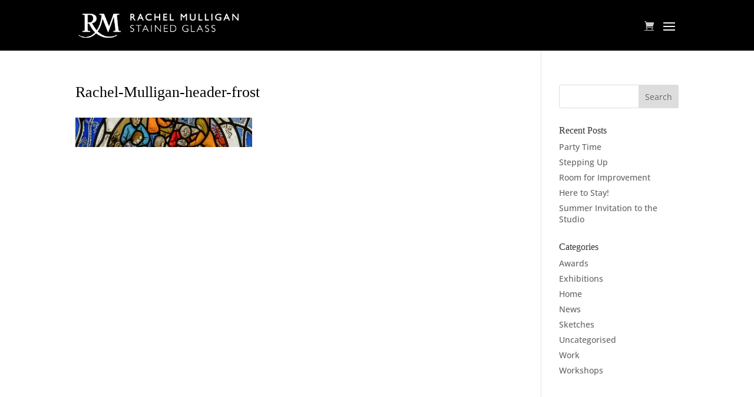

--- FILE ---
content_type: text/css
request_url: https://www.rachelmulligan.co.uk/wp-content/themes/Divi-child/style.css?ver=4.27.5
body_size: 14132
content:
@import url("../Divi/style.css");

/*
Theme Name: Divi-child
Theme URI: http://www.elegantthemes.com/gallery/divi/
Description: Child theme for the Divi theme
Author: Elegant Themes
Author URI: http://www.elegantthemes.com
Template: Divi
Version: 1.0.0
www.rachelmulligan.co.uk
*/

/* Headers */

h1 a,
h2 a,
h3 a,
h4 a,
h5 a,
h6 a {
	color: #fff !important;
}

h1 {
	font-size: 26px; font-weight: 300; color: #fff; font-family: 'Lora', serif!important;
}

h2 {
	font-size: 18px; font-weight: 300; padding-bottom: 5px; color: #fff; font-family: 'Lora', serif !important;
}

h3 {
	font-size: 18px; font-weight: 300; color: #fff; font-family: 'Lora', serif !important;
}


h4 {
	font-size: 16px; font-weight: 300; color: #333; font-family: 'Lora'!important;
}

h5 {
	font-size: 14px; font-weight: 300; color: #fff!important;
}

h6 {
	font-size: 12px; font-weight: 300; color: #fff!important;
}
    
body {
    
    font-size: 14px; font-weight: 500; color: #fff; line-height: 1.4em; background-color: #fff; font-family: "Open Sans", Arial, sans-serif;!important;
   
}

a {
    text-decoration: underline;
}

.RM-Footer-Links a {

 text-decoration: none;
    
}

#footer-bottom {
    background-color: #000000;
    display: none;
}

#logo {
padding-top: 3px;

}

.et_pb_gallery_0.et_pb_gallery .et_pb_gallery_title {
    color: #ffffff !important;
    display: none !important;
}

.et_pb_gallery .et_pb_gallery_pagination, .et_pb_filterable_portfolio .et_pb_portofolio_pagination {
    width: 100%;
    border-top: 1px solid #666666;
}

.mfp-title {
    display:none;
}

.et_pb_newsletter {
    padding: 25px;
    margin-top: -10px;
}


/* Headers */
.et_pb_column_1_3 h1,
.et_pb_column_1_4 h1 {
	font-size: 18px;
}

.et_pb_column_1_3 h2,
.et_pb_column_1_4 h2 {
	font-size: 18px;
}
      

element.style {
    background-color: #ad3f3f;
}

.et_pb_post h2 a, .et_pb_portfolio_item h3 a {
    text-decoration: none;
    color: white !important;
    line-height: 22px;
}

.et_pb_blog_grid .et_pb_post {
    border: #666666 !important;
    
}

.single .et_pb_post {
    margin-bottom: 60px;
    background-color: #fff !important;
}

/* Portfolio */

.et_pb_filterable_portfolio .et_pb_portofolio_pagination ul li a {
    font-size: 14px;
    
}

.et_pb_filterable_portfolio .et_pb_portofolio_pagination {
    width: 100%;
    border-top: 0px solid #e2e2e2;
    
}

.et_pb_filterable_portfolio .et_pb_portfolio_filters li:last-child a {
    -webkit-border-radius: 0 3px 3px 0;
    -moz-border-radius: 0 3px 3px 0;
    border-radius: 0px 0px 0px 0;
    
}
    
    .et_pb_filterable_portfolio .et_pb_portfolio_filters li a {
    display: block;
    overflow: hidden;
    height: auto;
    margin: -1px -1px 0 0;
    padding: 10px 20px;
    border: 1px solid #0a0a0a;
    color: #fefefe;
    background-color: #333;
    text-decoration: none !important;
        
    }
        
    .et_pb_filterable_portfolio .et_pb_portfolio_filters li a.active {
     color: #000000 !important; 
    text-decoration: none !important;
        
    }




/*Newsletter form*/

/* Button Styles */
.et_pb_button {
    text-decoration: none;
	position: relative;
	padding: 0.3em 1em;
	border: 2px solid;
	-webkit-border-radius: 3px;
	-moz-border-radius: 3px;
	border-radius: 3px;
	background: transparent;
	font-size: 20px;
	font-weight: 500;
	line-height: 1.7em !important;
	-webkit-transition: all 0;
	-moz-transition: all 0;
	transition: all 0.;
}

/* Button Hover */
.et_pb_module .et_pb_button:hover,
.et_pb_button:hover {
	padding: 0.3em 1em;
	border: 2px solid;
}


 
ul.et_pb_social_media_follow {
 width:100%;
 text-align:center;
 margin: 10px 10px 10px 10px ;
}
.et_pb_social_media_follow li {
 float:none;
 display:inline-block;
}

.et_pb_social_media_follow li a {
    display: block;
    float: left;
    margin-right: 18px;
    text-align: center;
    text-decoration: none;
}

.et_pb_button:before, .et_pb_button:after {
    position: absolute;
    margin-left: -1em;
    opacity: 0;
    font-size: 32px;
    line-height: 1em;
    content: "";
    -webkit-transition: all 0.2s;
    -moz-transition: all 0.2s;
    transition: all 0.2s;
}


.et_pb_newsletter_form p input {
    width: 100%;
    padding: 2px 4% !important;
    border: none !important;
    -webkit-border-radius: 0px !important;
    -moz-border-radius: 0px !important;
    border-radius: 0px !important;
    color: #666 !important;
    background-color: #666666;
    font-size: 14px;
    font-size: 14px;
    font-weight: 400;
}

.et_pb_signup_0 input[type="text"], .et_pb_signup_0 textarea {
    background-color: #666666 !important;
    color: #ffffff !important;

    
}

.et_pb_newsletter_button {
    display: block;
    -webkit-box-sizing: border-box;
    -moz-box-sizing: border-box;
    box-sizing: border-box;
    width: 100%;
    color: inherit;
    text-align: center;
    padding: 0;
    border-radius: 1px;
    border-color: #666666;
}

.et_pb_subscribed {
font-family: "Open Sans", Arial, sans-serif !important;
    font-size: 14px !important;
    text-align: center;
    font-weight: 500;
    line-height: 1.4em;
    
}

.et_pb_gallery_caption {
    line-height: 16px;
    padding-top: 8px;
}

/*WooCommerce Mods*/


.span.price {
    color: #656565 !important;
}

.et_overlay:before {
    top: 50%;
}

.sidebar.sidebar-right{
border:none;
}

.widget{
border:none;
}

.select2-results {
    color: black;
    
}

.et_pb_shop_0.et_pb_shop .woocommerce ul.products li.product h2 {
    font-weight: 500;
    
}


.RM-Shop-Home {
    font-weight: 500 !important;
    
}

.woocommerce-error li, .woocommerce-info li, .woocommerce-message li {
    color: #666;
}



.woocommerce-error, .woocommerce-info {
    background: #999 !important;
}

.woocommerce button.button.alt:hover, .woocommerce-page button.button.alt:hover, .woocommerce button.button:hover, .woocommerce-page button.button:hover {
    background: #666666 !important;
}

.woocommerce .widget-area {
display: none;

}

.woocommerce form .form-row {
    padding: 3px;
    margin: 0 0 6px;
    color: black;
}

.woocommerce #payment #place_order, .woocommerce-page #payment #place_order {
    float: right;
    background: black;
    font-weight: 600;
}

/*Product page */

.et_pb_shop_0.et_pb_shop .woocommerce ul.products li.product h2, {
    color: #000000 !important;

}

.woocommerce-product-details__short-description {
    color: #000000 !important;
    padding-top: 10px;
    
}

body .et_pb_button, .woocommerce a.button.alt, .woocommerce-page a.button.alt, .woocommerce button.button.alt, .woocommerce-page button.button.alt, .woocommerce input.button.alt, .woocommerce-page input.button.alt, .woocommerce #respond input#submit.alt, .woocommerce-page #respond input#submit.alt, .woocommerce #content input.button.alt, .woocommerce-page #content input.button.alt, .woocommerce a.button, .woocommerce-page a.button, .woocommerce button.button, .woocommerce-page button.button, .woocommerce input.button, .woocommerce-page input.button, .woocommerce #respond input#submit, .woocommerce-page #respond input#submit, .woocommerce #content input.button, .woocommerce-page #content input.button, .woocommerce-message a.button.wc-forward {
    font-size: 14px;
    border-width: 1px !important;
    border-color: #666666;
    border-radius: 0px;
    background-color: black;
    font-weight: 600;
}


a.product-name:link { color:#000; text-decoration:none; font-weight:normal !important; } 


table.cart th, #main-content table.cart th, table.cart td, #main-content table.cart td, table.cart tr, #main-content table.cart tr, #content-area table tr, #content-area table td, #content-area table th {
    max-width: 100%;
    padding: 0.857em 0.587em;
    color: black;
}

.woocommerce-error, .woocommerce-info {
    background: #666666 !important;
    
}

/*

.related.products {
display: none !important;
}

*/

.woocommerce div.summary div[itemprop="description"] p {
    color: #000000 !important;
    padding-top: 10px;
}

.woocommerce div.product .product_title {
    clear: none;
    margin-top: 0;
    padding: 0;
    color: black;
}

.woocommerce div.product form.cart .button {
    color:#fff !important;
    font-weight: 600 !important;
} 

.woocommerce div.summary div[itemprop="description"] p {
    color: #000000 !important;
}
.woocommerce div.product div.product_meta>span a {
    color: #000000 !important;
}

body.woocommerce div.product .woocommerce-tabs .panel, body.woocommerce #content-area div.product .woocommerce-tabs .panel {
    margin: 0;
    padding: 30px;
    color: #000;
}

.woocommerce ul.products li.product .price, .woocommerce-page ul.products li.product .price, .woocommerce ul.products li.product .price del, .woocommerce-page ul.products li.product .price del {
    margin: 0!important;
    color: #000000!important;
    font-size: 14px;
}
p.woocommerce-result-count {
    padding-bottom: 10px;
    color: #0a0a0a;
    font-size: 14px;
    font-weight: 500;
}
.woocommerce ul.products li.product h3, .woocommerce-page ul.products li.product h3 .price {
    font-family: 'Open Sans' !important;
    color: black;
    line-height: 1.2em;
    font-weight: 400;
}
.entry-summary p.price span {
    font-size: 28px!important;
    color: black;
    line-height: 1.4em;
}

.woocommerce div.product form.cart .button {
    vertical-align: middle;
    float: left;
    color: black;
    font-weight: 400;
}


table.shop_table a, table.shop_table {
	color: #000;
}



.woocommerce .quantity input.qty, .woocommerce-page .quantity input.qty {
    height: 35px;
    border: none!important;
    -webkit-border-radius: 0px;
    -moz-border-radius: 0px;
    border-radius: 0px;
    color: #fff!important;
    background-color: rgba(0, 0, 0, 0.6) !important;
    font-size: 18px!important;
    
}

.woocommerce-message {
    color: #333!important;
    
}

.woocommerce a.button.alt:hover, .woocommerce-page a.button.alt:hover, .woocommerce a.button:hover, .woocommerce-page a.button:hover {
    background: #666666!important;
    
}

.woocommerce input.button:disabled:hover, .woocommerce input.button:disabled[disabled]:hover {
    background-color: #626162 !important;
    
}

.woocommerce-checkout .checkout .col-2 h3#ship-to-different-address {
    float: left;
    clear: none;
    color: black;
    font-family: "Open Sans", Arial, sans-serif;!important;
    font-size: 14px;
}

.variations td select {
    background-color: #000!important;
    
}


/* News */

.et_post_meta_wrapper {
    max-width: 90%;
}  

.et_pb_post .entry-content {
    padding-top: 30px;
    color: black;
    max-width: 100%;
}

.entry-title {
    color: #000000;
} 

#left-area .post-meta {
    padding-bottom: 15px;
    font-size: 14px;
    color: black;
}

.et_pb_widget li a:hover {
    color: #666666;
    
}

.orderby {
    display: none;
}

.woocommerce nav.woocommerce-pagination ul li a {
    color: #000;
}

.woocommerce-Price-amount amount {
    color: black;
    
}

.checkout-button button alt wc-forward {
    color:#fff !important;
}

    
body.et_pb_button_helper_class .et_pb_button,
			.woocommerce.et_pb_button_helper_class a.button.alt, .woocommerce-page.et_pb_button_helper_class a.button.alt, .woocommerce.et_pb_button_helper_class button.button.alt, .woocommerce-page.et_pb_button_helper_class button.button.alt, .woocommerce.et_pb_button_helper_class input.button.alt, .woocommerce-page.et_pb_button_helper_class input.button.alt, .woocommerce.et_pb_button_helper_class #respond input#submit.alt, .woocommerce-page.et_pb_button_helper_class #respond input#submit.alt, .woocommerce.et_pb_button_helper_class #content input.button.alt, .woocommerce-page.et_pb_button_helper_class #content input.button.alt,
			.woocommerce.et_pb_button_helper_class a.button, .woocommerce-page.et_pb_button_helper_class a.button, .woocommerce.et_pb_button_helper_class button.button, .woocommerce-page.et_pb_button_helper_class button.button, .woocommerce.et_pb_button_helper_class input.button, .woocommerce-page.et_pb_button_helper_class input.button, .woocommerce.et_pb_button_helper_class #respond input#submit, .woocommerce-page.et_pb_button_helper_class #respond input#submit, .woocommerce.et_pb_button_helper_class #content input.button, .woocommerce-page.et_pb_button_helper_class #content input.button {
									color: #fff !important;
							} 

.woocommerce-checkout #payment div.payment_box {
    background-color: #cccccc;
    color: #333;
}

.et_pb_social_media_follow li {
    float: none;
    display: inline-block;
    margin: -4px;
   align-content: center;
}


@media (max-width: 1280px) {
 #et_mobile_nav_menu {
 display: block;
 }
 
#top-menu {
 display: none;
 }
    
    
.et_header_style_left #et-top-navigation .mobile_menu_bar {
    margin-top: -5px;
 }
}


 /*

@media only screen and (max-width: 1335px) {
  /* Changes mobile logo to specified image 
    
    #logo {
    content: url("http://rachelmulligan.co.uk/wp-content/uploads/2017/05/Rachel-Mulligan-Logo-Mobile2.png");
        
  
    
    }   
    
}


@media (max-width: 1200px) {
 #et_mobile_nav_menu {
 display: block;
 }
 
#top-menu {
 display: none;
 }
 }


@media only screen and (max-width: 981px) {
  /* Changes mobile logo to specified image 
  #logo {
    content: url("http://rachelmulligan.co.uk/wp-content/uploads/2017/05/Rachel-Mulligan-Logo-Mobile2.png");
  }
      
      .RM-Home-Header {
    max-height: 40% !important;
  }
    
    .rm-footer-titles {
        margin-bottom: 10px !important;
}
    
    .rm-homepage-image {
        max-height: 450px;
        max-width: auto;
        margin-bottom: 20px;
        
}
    #main-content {
        padding-bottom: 20px;
    }
        
    .et_pb_fullwidth_header_scroll a .et-pb-icon {
    color: #fff;
    font-size: 3.5em;
    display: hidden;
    opacity: 0;
        
         
}
}
/* THREE COLUMN PORTFOLIO GRID LAYOUT */
 
@media only screen and ( min-width: 768px ) {
 
.three-column-grid .et_pb_grid_item {
width: 28.333% !important;
margin: 0 7.5% 7.5% 0 !important;
}
 
.three-column-grid .et_pb_grid_item:nth-child(3n) {
margin-right: 0 !important;
}
 
.three-column-grid .et_pb_grid_item:nth-child(3n+1) {
clear: left;
}
 
.three-column-grid .et_pb_grid_item:nth-child(4n+1) {
clear: unset !important;
}
 
}









--- FILE ---
content_type: text/plain
request_url: https://www.google-analytics.com/j/collect?v=1&_v=j102&a=1282994314&t=pageview&_s=1&dl=https%3A%2F%2Fwww.rachelmulligan.co.uk%2Fteaching%2Frachel-mulligan-header-frost%2F&ul=en-us%40posix&dt=Rachel-Mulligan-header-frost%20-%20Rachel%20Mulligan%20Stained%20Glass&sr=1280x720&vp=1280x720&_u=IEBAAEABAAAAACAAI~&jid=377452432&gjid=587824114&cid=412130852.1768961653&tid=UA-21117223-1&_gid=294742595.1768961653&_r=1&_slc=1&z=308845975
body_size: -452
content:
2,cG-KJMNT7JMPX